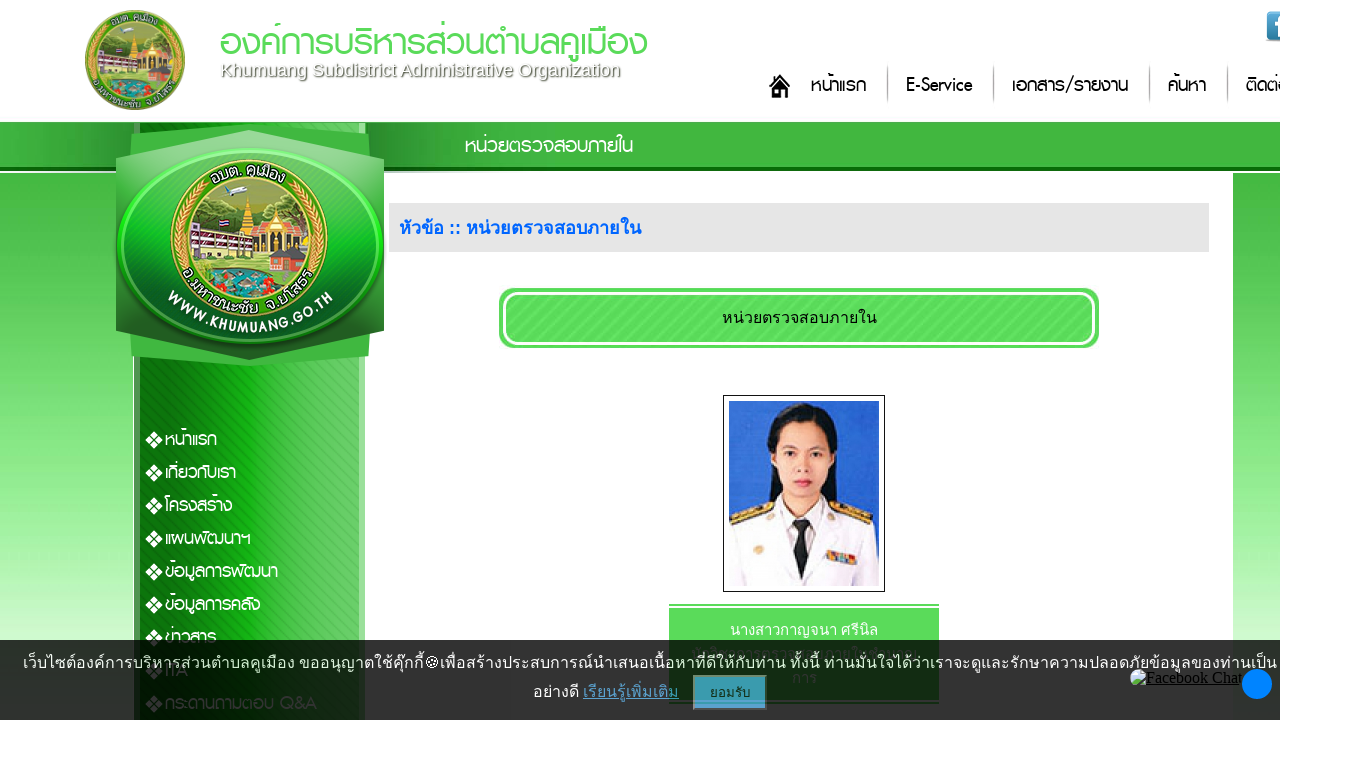

--- FILE ---
content_type: text/html; charset=UTF-8
request_url: https://www.khumuang.go.th/position-11.html
body_size: 6154
content:
<!DOCTYPE html PUBLIC "-//W3C//DTD XHTML 1.0 Transitional//EN" "http://www.w3.org/TR/xhtml1/DTD/xhtml1-transitional.dtd">
<html xmlns="http://www.w3.org/1999/xhtml">
<head>
<meta http-equiv="Content-Type" content="text/html; charset=UTF-8" />
<!--<meta name="viewport" content="width=device-width, initial-scale=1">-->
<title>หน่วยตรวจสอบภายใน :  องค์การบริหารส่วนตำบลคูเมือง อำเภอมหาชนะชัย จังหวัดยโสธร </title>
<link type="image/x-icon" href="https://www.khumuang.go.th/photo/logo/20221025210459logo.png" rel="icon">
<link type="image/x-icon" href="https://www.khumuang.go.th/photo/logo/20221025210459logo.png" rel="shortcut icon">
<meta name="keywords" content="รับทำเว็บไซต์ อบต,เว็บไซต์ ITA,ตำบลคูเมือง,องค์การบริหารส่วนตำบลคูเมือง,อบต.คูเมือง,องค์การบริหารส่วนตำบล,ตำบล คูเมือง,อบต ยโสธร,อบต มหาชนะชัย">
<meta name="description" content="หน่วยตรวจสอบภายใน องค์การบริหารส่วนตำบลคูเมือง อำเภอมหาชนะชัย จังหวัดยโสธร ">
<meta property="og:title" content="หน่วยตรวจสอบภายใน :  องค์การบริหารส่วนตำบลคูเมือง อำเภอมหาชนะชัย จังหวัดยโสธร " />
<meta property="og:description" content="หน่วยตรวจสอบภายใน องค์การบริหารส่วนตำบลคูเมือง อำเภอมหาชนะชัย จังหวัดยโสธร " />
<meta property="og:image" content="https://www.khumuang.go.th/photo/logo/20221025210459logo.png" />
<meta name="robots" content="all, follow">
<link href="css/style4.css?ver=1.2" rel="stylesheet" type="text/css" charset="utf-8"/>
<link href="css/menu.css?ver=1.1" rel="stylesheet" type="text/css" />
<script type="text/javascript" src="https://ajax.googleapis.com/ajax/libs/jquery/1.8.3/jquery.min.js"></script>
<script language="javascript">
function refreshCap() {
   img = document.getElementById('mycapt'); 	
   img.src = 'captcha/image_capt.php?' + Math.random();	
}
</script>
</head>

<body>
<div id="headtop2">
    	<div class="top">
        	<div class="socialico">
                <a href="https://www.facebook.com/103183588556224/" target="_blank"><img alt="" src="/upload/images/facebook32.png" style="width: 32px; height: 32px; " /></a><img alt="" src="/upload/images/twitter32.png" style="width: 32px; height: 32px; " /><img alt="" src="/upload/images/youtube32.png" style="width: 32px; height: 32px; " />            </div>
            <div class="logo"><a href="/index.html"><img src="photo/logo/20221025210459logo.png"></a></div>
          	<h1 class="title1"><a href="/index.html">องค์การบริหารส่วนตำบลคูเมือง</a></h1>
            <p class="title2">Khumuang Subdistrict Administrative Organization</p>
            <div class="menumain">
            	<ul class="menumain_u">
                	<li class="menumain_h"><a href="/index.html">หน้าแรก</a></li>
<li class="menumain_1"><a href="/eservice.html">E-Service</a></li>
<!--<li class="menumain_1"><a href="/newsboard-1.html">ข่าวสาร</a></li>
<li class="menumain_1"><a href="#">กระดานสนทนา</a></li>-->
<li class="menumain_1"><a href="/download.html">เอกสาร/รายงาน</a></li>
<li class="menumain_1"><a href="/page-1.html">ค้นหา</a></li>
<li class="menumain_1"><a href="/page-22.html">ติดต่อ</a></li>
                </ul>
            </div>
          <div class="clearfloat"></div> 
      </div>
</div>
<div class="clearfloat"></div>
<div class="barcontent2">
    <div class="title_view"><p>หน่วยตรวจสอบภายใน</p></div>
</div>
<div id="wrapper3">

<div id="container">
    <div id="content">
    	<div class="conL">
        	<div id="head_l"></div>
        	<div class="menutop"></div>
            <div class="menu">
            	<div class="navigation">
                    <ul>
                        <li><a href="https://www.khumuang.go.th/index.html">หน้าแรก</a></li>
<li><a href='#'>เกี่ยวกับเรา</a><ul class='sub1'><li><a href='/pagelist-28.html'>สภาพทั่วไป</a></li><li><a href='/pagelist-65.html'>วิสัยทัศน์-พันธกิจ</a></li><li><a href='/pagelist-42.html'>อำนาจหน้าที่</a></li><li><a href='/webboard.html'>ถาม-ตอบ Q&A</a></li><li><a href='https://www.facebook.com/103183588556224/'>Social Network</a></li></ul></li><li><a href='#'>โครงสร้าง</a><ul class='sub1'><li><a href='/position-1.html'>ผู้บริหาร</a></li><li><a href='/position-2.html'>สภา อบต.</a></li><li><a href='/position-3.html'>หัวหน้าส่วนราชการ</a></li><li><a href='/position-4.html'>สำนักปลัด</a></li><li><a href='/position-5.html'>กองคลัง</a></li><li><a href='/position-6.html'>กองช่าง</a></li><li><a href='/position-8.html'>กองสวัสดิการสังคม</a></li><li><a href='/position-7.html'>กองการศึกษา ศาสนาและวัฒนธรรม</a></li><li><a href='/position-9.html'>กองส่งเสริมการเกษตร</a></li><li><a href='/position-10.html'>กองสาธารณสุขและสิ่งแวดล้อม</a></li><li><a href='/position-11.html'>หน่วยตรวจสอบภายใน</a></li><li><a href='/pagelist-64.html'>โครงสร้างหน่วยงาน</a></li></ul></li><li><a href='#'>แผนพัฒนาฯ</a><ul class='sub1'><li><a href='/file27.html'> แผนยุทธศาสตร์การพัฒนา</a></li><li><a href='/file28.html'>แผนพัฒนาท้องถิ่น</a></li><li><a href='/file29.html'>แผนการอัตรากำลัง</a></li><li><a href='/file1.html'>แผนการดำเนินงานประจำปี</a></li><li><a href='/file11.html'> แผนปฏิบัติการจัดซื้อจัดจ้าง</a></li><li><a href='/file8.html'>แผนการใช้จ่ายงบประมาณประจำปี (ข้อบัญญัติงบประมาณรายจ่าย)</a></li><li><a href='/file18.html'>แผนปฏิบัติการป้องกันการทุจริต</a></li><li><a href='/file30.html'>แผนการตรวจสอบภายในประจำปี</a></li><li><a href='/file21.html'>มาตรการส่งเสริมคุณธรรมและความโปร่งใสภายในหน่วยงาน</a></li><li><a href='/file46.html'>ระเบียบและข้อบัญญัติ</a></li></ul></li><li><a href='#'>ข้อมูลการพัฒนา</a><ul class='sub1'><li><a href='/pagelist-125.html'>นโยบายการพัฒนา</a></li><li><a href='/file28.html'>แผนพัฒนาท้องถิ่น</a></li><li><a href='/file26.html'>ข้อบัญญัติงบประมาณ</a></li><li><a href='/file1.html'>แผนดำเนินงาน</a></li><li><a href='/file29.html'>แผนอัตรากำลัง</a></li><li><a href='/file50.html'>แผนพัฒนาบุคลากร</a></li></ul></li><li><a href='#'>ข้อมูลการคลัง</a><ul class='sub1'><li><a href='/file8.html'>แผนการใช้จ่ายงบประมาณ</a></li><li><a href='/file10.html'>รายงานใช้จ่ายงบประมาณ</a></li><li><a href='/file11.html'>แผนการจัดซื้อ/จัดจ้าง</a></li><li><a href='pagein-78.html'>ประกาศจัดซื้อ/จัดจ้าง</a></li><li><a href='/file13.html'>สรุปผลการจัดซื้อ/จัดจ้าง</a></li><li><a href='/file68.html'>รายงานการรับ - จ่ายเงิน ประจำปี</a></li><li><a href='/file69.html'>รายงานแสดงผลการดำเนินงาน รายไตรมาส</a></li><li><a href='/file70.html'>รายงานเงินสะสม และเงินทุนสำรองสะสม</a></li><li><a href='/file71.html'>รายงานการเงิน ประจำปี</a></li><li><a href='/file77.html'>รายงานการใช้ใบเสร็จรับเงิน</a></li></ul></li><li><a href="#">ข่าวสาร</a>
  <ul class="sub1">
  	      <li><a href="newsboard-1.html">ข่าวประชาสัมพันธ์</a></li>
            <li><a href="newsboard-2.html">ข่าวจัดซื้อจัดจ้าง</a></li>
            <li><a href="newsboard-3.html">ข่าวรับสมัคร</a></li>
            <li><a href="newsboard-4.html">ข่าวสภาฯ</a></li>
            <li><a href="newsboard-8.html">ฐานข้อมูลเปิดภาครัฐ (Open Data)</a></li>
            <li><a href="newsboard-9.html">การจดทะเบียนพาณิชย์</a></li>
            <li><a href="newsboard-5.html">ประกาศราคากลาง</a></li>
            <li><a href="newsboard-6.html">ข่าวสารชุมชน</a></li>
            <li><a href="newsboard-7.html">ข่าวเลือกตั้ง</a></li>
        </ul>
</li>
<li><a href="#">ITA</a>
 <ul class="sub1">
    <li><a href="ita2568.html">2568</a></li>
  </ul>
</li>

<li><a href="webboard.html">กระดานถามตอบ Q&A</a></li>
<li><a href="gallery.html">อัลบั้มภาพกิจกรรม</a></li>
<li><a href="download.html">เอกสาร/รายงาน</a>
	<ul class="sub1">
  	      <li><a href="categoryfile1.html">โครงการ</a></li>
            <li><a href="categoryfile6.html">โครงการ</a></li>
            <li><a href="categoryfile7.html">สภาฯ</a></li>
            <li><a href="categoryfile4.html">การพัฒนา</a></li>
            <li><a href="categoryfile5.html">การคลัง</a></li>
        </ul>
</li>
<li><a href="file76.html">งานฐานทรัพยากรท้องถิ่น อบต.คูเมือง</a></li>
<li><a href="/eservice.html">E-Service</a></li>
<li><a href="/saraban.php" target="_blank">สารบรรณอิเล็กทรอนิกส์</a></li>
<li><a href="/oss.html">ศูนย์บริการเบ็ดเสร็จ OSS</a></li>
<li><a href="/contact2.html">ร้องเรียนทุจริต</a></li>
<!--<li><a href="#">ร้องทุกข์/ร้องเรียน</a>
	<ul class="sub1">
		<li><a href="contact.html">ร้องทุกข์/ร้องเรียน ทุจริต</a></li>
		<li><a href="contact3.html">ร้องทุกข์/ร้องเรียน ด้านบริหารงานบุคคล</a></li>
		<li><a href="contact2.html">ร้องทุกข์/ร้องเรียน อื่นๆ</a></li>
	</ul>
</li>-->
<li><a href="page-22.html">ติดต่อ</a></li>                    </ul>
                </div>
                <div class="clearfloat"></div>
            </div>
            <div class="linkL">
				<div class="counsm"><div class="counterSmall">
<img src="images/counter/3.png" /><br>
<img src='https://www.khumuang.go.th/images/counter/d0.png' align='absmiddle'><img src='https://www.khumuang.go.th/images/counter/d0.png' align='absmiddle'><img src='https://www.khumuang.go.th/images/counter/d4.png' align='absmiddle'><img src='https://www.khumuang.go.th/images/counter/d2.png' align='absmiddle'><img src='https://www.khumuang.go.th/images/counter/d7.png' align='absmiddle'><img src='https://www.khumuang.go.th/images/counter/d3.png' align='absmiddle'><img src='https://www.khumuang.go.th/images/counter/d1.png' align='absmiddle'><p>ออนไลน์ : 5</p></div></div>
            </div>
            <div class="clearfloat"></div>
        </div>
        <!-------conR------->
        <div class="conR">
        	<div class="detailcontnet">
                <div class="detailtext">
                    <script src="https://cdnjs.cloudflare.com/ajax/libs/pdf.js/3.11.174/pdf.min.js"></script>
<script src="https://cdnjs.cloudflare.com/ajax/libs/pdf.js/3.11.174/pdf.worker.min.js"></script>

<script>
function displayFile(filename, fileType) {
    const fileExtension = filename.split('.').pop().toLowerCase();
    const fileUrl = 'upload/inset/' + filename;
    
    // สร้าง container สำหรับแสดงไฟล์
    const fileContainer = document.createElement('div');
    fileContainer.id = 'file-container';
    fileContainer.style.maxwidth = '800px';
    fileContainer.style.minHeight = '600px';

    // แทรก container เข้าไปในหน้า
    const targetElement = document.querySelector('.clearfloat[style="margin-top: 50px;"]');
    targetElement.after(fileContainer);

    // ตรวจสอบประเภทไฟล์และแสดงผล
    switch(fileExtension) {
        case 'pdf':
            displayPDF(fileUrl, fileContainer);
            break;
        case 'jpg':
        case 'jpeg':
        case 'png':
        case 'gif':
            displayImage(fileUrl, fileContainer);
            break;
        case 'doc':
        case 'docx':
        case 'xls':
        case 'xlsx':
            displayOfficeFile(fileUrl, fileContainer);
            break;
        default:
            fileContainer.innerHTML = 'ไม่รองรับการแสดงไฟล์นี้';
    }
}

function displayPDF(url, container) {
    const iframe = document.createElement('iframe');
    iframe.src = url;
    iframe.style.width = '100%';
    iframe.style.height = '600px';
    iframe.style.border = 'none';
    container.appendChild(iframe);
}


function displayImage(url, container) {
    const img = document.createElement('img');
    img.src = url;
    img.style.maxWidth = '100%';
    container.appendChild(img);
}

function displayOfficeFile(url, container) {
    const iframe = document.createElement('iframe');
    iframe.src = 'https://docs.google.com/viewer?url=' + encodeURIComponent(window.location.origin + '/' + url) + '&embedded=true';
    iframe.width = '100%';
    iframe.height = '600px';
    iframe.style.border = 'none';
    container.appendChild(iframe);
}
</script>
<link href="css/work.css?ver=1.1" rel="stylesheet" type="text/css" />

<div class="detailtext">
	<div class="clearfloat"></div>
	<div class="detailgalleryT">หัวข้อ :: หน่วยตรวจสอบภายใน</div>
	<br/>
<table align="center" border="0" cellpadding="0" cellspacing="0" class="table_personnel" width="95%">
	<tbody>
    	<tr>
			<td align="center" colspan="2" height="30" valign="top">
			<p class="text_title">หน่วยตรวจสอบภายใน</p>
			</td>
		</tr>
	</tbody>
</table>
<div class="work_table">
    <div class="clearfloat"></div>
    <div class="work_table1">
    	<img border="1" src="photo/work/img_2022_04_04_11_36_03.jpg" class="work_img"/><br />
		<p class="work_text1">นางสาวกาญจนา  ศรีนิล<br />
		นักวิชาการตรวจสอบภายในชำนาญการ</p>
	</div>
    <div class="clearfloat"></div>
</div>
</div>
<div class="clearfloat"></div>

<div class="clearfloat"></div>
<!------------------------------------------------------------>

<style>
#button_share img {
width: 36px;
padding: 5px;
display: inline;

}
</style>
<div class="clearfloat"></div>
<div id="button_share">
    <a href="/cdn-cgi/l/email-protection#[base64]">
        <img src="images/email.png" alt="Email share link" title="แชร์ไปที่อีเมล์"/>
    </a>
    <a href="https://www.facebook.com/sharer.php?u=https://www.khumuang.go.th/position-11.html" target="_blank">
        <img src="images/facebook.png" alt="Facebook share link" title="แชร์ไปที่เฟสบุ๊ค" />
    </a>
    <a href="https://twitter.com/share?url=https://www.khumuang.go.th/position-11.html&amp;text=หน่วยตรวจสอบภายใน&amp;hashtags=www.khumuang.go.th" target="_blank">
        <img src="images/twitter.png" alt="Twitter share link" title="แชร์ไปที่ทวิตเตอร์"/>
    </a>
	<a href="https://social-plugins.line.me/lineit/share?url=https://www.khumuang.go.th/position-11.html" target="_blank">
		<img src="images/line.png" alt="Line share link" title="แชร์ไปที่ไลน์"/>
	</a>
</div>
<div class="clearfloat"></div>                </div>
                <div class="clearfloat"></div>
            </div>
        </div>
        <!-------conR------->
    </div>
    <div class="clearfloat"></div>
</div>

<div class="clearfloat"></div>


</div>
<div id="footer">
	<div class="footbox">
		<div class="footlogo"><img src="photo/logo/20221025210459logo.png" width="150"></div>
        <div class="webmaster"><a href="page-23.html"><img src="images/user1.png"><p>เว็บมาสเตอร์</p></a></div>
      <div class="foottext"><h2>องค์การบริหารส่วนตำบลคูเมือง</h2><p>องค์การบริหารส่วนตำบลคูเมือง อำเภอมหาชนะชัย จังหวัดยโสธร 35130 โทร 045-979764 อีเมล์ <a href="/cdn-cgi/l/email-protection" class="__cf_email__" data-cfemail="156674677477747b4a2523262025232521557179743b727a3b617d">[email&#160;protected]</a></p></div>
      <div class="menufoot">
      		<ul class="menufoot_u">
              <li class="menufoot_h"><a href="/index.html">หน้าแรก</a></li>
<li class="menufoot_1"><a href="/gallery.html">อัลบั้มกิจกรรม</a></li>
<!--<li class="menufoot_1"><a href="#">กระดานสนทนา</a></li>-->
<li class="menufoot_1"><a href="/download.html">เอกสาร/รายงาน</a></li>
<li class="menufoot_1"><a href="/page-22.html">ติดต่อ</a></li>
<li class="menufoot_1"><a href="/page-2.html">นโยบายการคุ้มครองข้อมูลส่วนบุคคล</a></li>
<li class="menufoot_1"><a href="/roundcube/" target="_blank">E-mail</a></li>
<li class="menufoot_1"><a href="/admin/">จัดการระบบ</a></li>          </ul>
     </div>
     <div class="Copyright">การแสดงผลหน้าเว็บไซต์จะสมบูรณ์ที่สุดสำหรับ Google Chrome, Microsoft Edge และ Firefox สงวนลิขสิทธิ์ 2566 โดย <a href="http://www.esanwebdesign.com" target="_blank">Design By www.esanwebdesign.com</a></div>
    </div>
</div>
<div class="clearfloat"></div>
<!-- cookiealert styles -->
<link rel="stylesheet" href="../content/cookies/cookiealert.css"> 
<!-- START Bootstrap-Cookie-Alert -->

<div class="alert text-center cookiealert" role="alert">
    เว็บไซต์องค์การบริหารส่วนตำบลคูเมือง ขออนุญาตใช้คุ๊กกี้&#x1F36A;เพื่อสร้างประสบการณ์นำเสนอเนื้อหาที่ดีให้กับท่าน ทั้งนี้ ท่านมั่นใจได้ว่าเราจะดูและรักษาความปลอดภัยข้อมูลของท่านเป็นอย่างดี <a href="/page-2.html" target="_blank">เรียนรู้เพิ่มเติม</a>

    <button type="button" class="cookiealert-btn acceptcookies">
        ยอมรับ
    </button>
</div>

<!-- END Bootstrap-Cookie-Alert -->
<!-- Include cookiealert script  -->
<script data-cfasync="false" src="/cdn-cgi/scripts/5c5dd728/cloudflare-static/email-decode.min.js"></script><script src="../content/cookies/cookiealert.js"></script><!-------------------------------------ปลั๊กอินคุกกี้-------------------------------------------------->
<!-- Messenger ปลั๊กอินแชท Code -->

<style>
		#mainContainer{
		  color: white;
		  padding: 10px 10px;
		  border: none;
		  cursor: pointer;
		  position: fixed;
		  bottom: 23px;
		  right: 28px;
		  z-index: 99999;
		}
        #mainContainer .container {
            position: relative;
            width: 200px;
            margin: 20px auto;
            transition: all 0.3s ease;
        }

        #mainContainer .container.minimized {
            width: 100px;
            height: 100px;
        }

        .expand-button {
            position: absolute;
            top: 10px;
            right: -20px;
            width: 30px;
            height: 30px;
            border-radius: 50%;
            background-color: #0084ff;
            color: white;
            border: none;
            cursor: pointer;
            display: flex;
            align-items: center;
            justify-content: center;
            font-size: 18px;
            transition: all 0.3s ease;
        }

        .image-container {
            width: 100%;
            /*height: 200px;*/
            border-radius: 10px;
            overflow: hidden;
            /*background-color: #f0f2f5;*/
            display: flex;
            align-items: center;
            justify-content: center;
            transition: all 0.3s ease;
        }

        #mainContainer .container .minimized .image-container {
            height: 100px;
        }

        .display-image {
            max-width: 100%;
            max-height: 100%;
            object-fit: contain;
            transition: all 0.3s ease;
        }

        /* ไอคอนย่อขยาย */
        .expand-icon {
            width: 15px;
            height: 15px;
        }
    </style>
    <div id="mainContainer" class="container">
        <div class="image-container">
            <a href="https://m.me/100066648097578" target="_blank" title="Facebook Chat"><img id="displayImage" class="display-image" src="https://www.esanwebdesign.com/icon/icon_chat.png" alt="Facebook Chat"></a>
        </div>
        <button class="expand-button" onclick="toggleSize()">
            <img id="expandIcon" class="expand-icon" src="https://www.esanwebdesign.com/icon/double-sided-arrow.png" >
        </button>
    </div>

    <script>
        let isMinimized = false;
        const expandedImage = "https://www.esanwebdesign.com/icon/icon_chat.png";
        const minimizedImage = "https://www.esanwebdesign.com/icon/messenger.png";
        const expandIcon = "https://www.esanwebdesign.com/icon/double-sided-arrow.png";
        const minimizeIcon = "https://www.esanwebdesign.com/icon/double-sided-arrow.png";

        function toggleSize() {
            const container = document.getElementById('mainContainer');
            const displayImage = document.getElementById('displayImage');
            const iconImage = document.getElementById('expandIcon');
            
            isMinimized = !isMinimized;
            
            if (isMinimized) {
                container.classList.add('minimized');
                displayImage.src = minimizedImage;
                iconImage.src = expandIcon;
            } else {
                container.classList.remove('minimized');
                displayImage.src = expandedImage;
                iconImage.src = minimizeIcon;
            }
        }
    </script>
<script defer src="https://static.cloudflareinsights.com/beacon.min.js/vcd15cbe7772f49c399c6a5babf22c1241717689176015" integrity="sha512-ZpsOmlRQV6y907TI0dKBHq9Md29nnaEIPlkf84rnaERnq6zvWvPUqr2ft8M1aS28oN72PdrCzSjY4U6VaAw1EQ==" data-cf-beacon='{"version":"2024.11.0","token":"7db3363a96714eb6a6ea042bf3307045","r":1,"server_timing":{"name":{"cfCacheStatus":true,"cfEdge":true,"cfExtPri":true,"cfL4":true,"cfOrigin":true,"cfSpeedBrain":true},"location_startswith":null}}' crossorigin="anonymous"></script>
</body>
</html>

--- FILE ---
content_type: text/css
request_url: https://www.khumuang.go.th/css/work.css?ver=1.1
body_size: 176
content:
.work_table{
	width:100%;
	padding-left:65px;
	padding-right:5px;
}
.work_table p{
    color: #fff;
}
.work_table1{
	width:580px;
	text-align:center;
	padding-top:5px;
	padding-left:50px;
	padding-right:5px;
	padding-bottom:20px;
}
.work_table2{
	width:325px;
	text-align:center;
	float:left;
	padding-top:5px;
	padding-left:5px;
	padding-right:5px;
	padding-bottom:10px;
    height: 300px;
  	margin: 10px;
  	border: 1px #000;
}
.work_table3{
	width:220px;
	text-align:center;
	float:left;
	padding-top:5px;
	padding-left:3px;
	padding-right:3px;
	padding-bottom:10px;
    height: 300px;
  	margin: 3px;
  	border: 1px #000;
}
.work_img{
	padding:5px;
	width:150px;
	background:#FFFFFF;
	margin-bottom:5px;
	border: 1px double #121212;
}
.work_text1{
	width:250px;
	/*height:70px;*/
	padding:10px;
	background: #5adb5a;
	margin:5px auto 0px auto;
	font-size: 15px;
    border-bottom: #ffffff double 6px;
    border-top: #ffffff double 6px;
}
/*.work_text1{
	width:250px;
	height:70px;
	padding-top:10px;
	background: url(../images/bg3.jpg) repeat-x;
	margin:5px auto 0px auto;
	font-size: 15px;
}*/
.work_text2 {
    /*width: 250px;
    height: 70px;*/
    padding: 10px 5px 10px 5px;
    background: #5adb5a;
    margin: 5px auto 0px auto;
    font-size: 15px;
    border-bottom: #ffffff double 6px;
    border-top: #ffffff double 6px;
}
/*.work_text2{
	width:250px;
	height:70px;
	padding-top:10px;
	background: url(../images/bg3.jpg) repeat-x;
	margin:5px auto 0px auto;
	font-size: 15px;
}*/
.work_text3{
	width:200px;
	height:70px;
	padding-top:10px;
	background: url(../images/bg3.jpg) repeat-x;
	margin:5px auto 0px auto;
	font-size: 12px;
}